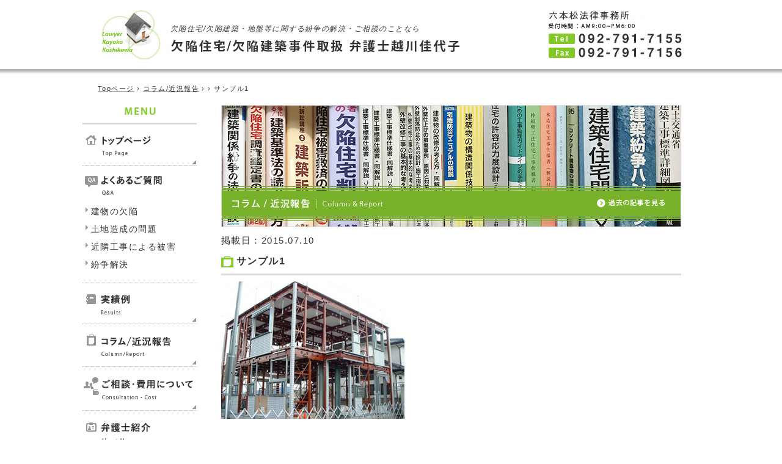

--- FILE ---
content_type: text/html; charset=UTF-8
request_url: https://kekkan-fukuoka.com/1
body_size: 8648
content:
<!DOCTYPE html>
<html lang="ja">
<head>
<meta charset="utf-8">
<meta name="viewport" content="width=device-width">
<meta name="robots" content="all">

<link rel="shortcut icon" href="https://kekkan-fukuoka.com/cms/wp-content/themes/personal_site/image/common/favicon.ico" type="image/x-icon">
<link rel="alternate" type="application/rss+xml" title="福岡市の弁護士越川佳代子 | 欠陥住宅・欠陥建築事件取扱 &raquo; フィード" href="https://kekkan-fukuoka.com/feed/">
	<style>img:is([sizes="auto" i], [sizes^="auto," i]) { contain-intrinsic-size: 3000px 1500px }</style>
	
		<!-- All in One SEO 4.8.4.1 - aioseo.com -->
		<title>サンプル1 | 福岡市の弁護士越川佳代子 | 欠陥住宅・欠陥建築事件取扱</title>
	<meta name="robots" content="max-image-preview:large" />
	<meta name="author" content="webmaster-kf"/>
	<link rel="canonical" href="https://kekkan-fukuoka.com/1" />
	<meta name="generator" content="All in One SEO (AIOSEO) 4.8.4.1" />
		<script type="application/ld+json" class="aioseo-schema">
			{"@context":"https:\/\/schema.org","@graph":[{"@type":"BreadcrumbList","@id":"https:\/\/kekkan-fukuoka.com\/1#breadcrumblist","itemListElement":[{"@type":"ListItem","@id":"https:\/\/kekkan-fukuoka.com#listItem","position":1,"name":"Home","item":"https:\/\/kekkan-fukuoka.com","nextItem":{"@type":"ListItem","@id":"https:\/\/kekkan-fukuoka.com\/1#listItem","name":"\u30b5\u30f3\u30d7\u30eb1"}},{"@type":"ListItem","@id":"https:\/\/kekkan-fukuoka.com\/1#listItem","position":2,"name":"\u30b5\u30f3\u30d7\u30eb1","previousItem":{"@type":"ListItem","@id":"https:\/\/kekkan-fukuoka.com#listItem","name":"Home"}}]},{"@type":"ItemPage","@id":"https:\/\/kekkan-fukuoka.com\/1#itempage","url":"https:\/\/kekkan-fukuoka.com\/1","name":"\u30b5\u30f3\u30d7\u30eb1 | \u798f\u5ca1\u5e02\u306e\u5f01\u8b77\u58eb\u8d8a\u5ddd\u4f73\u4ee3\u5b50 | \u6b20\u9665\u4f4f\u5b85\u30fb\u6b20\u9665\u5efa\u7bc9\u4e8b\u4ef6\u53d6\u6271","inLanguage":"ja","isPartOf":{"@id":"https:\/\/kekkan-fukuoka.com\/#website"},"breadcrumb":{"@id":"https:\/\/kekkan-fukuoka.com\/1#breadcrumblist"},"author":{"@id":"https:\/\/kekkan-fukuoka.com\/author\/webmaster-kf#author"},"creator":{"@id":"https:\/\/kekkan-fukuoka.com\/author\/webmaster-kf#author"},"datePublished":"2015-07-10T15:18:37+09:00","dateModified":"2015-07-10T15:18:54+09:00"},{"@type":"Organization","@id":"https:\/\/kekkan-fukuoka.com\/#organization","name":"\u798f\u5ca1\u5e02\u306e\u5f01\u8b77\u58eb\u8d8a\u5ddd\u4f73\u4ee3\u5b50 | \u6b20\u9665\u4f4f\u5b85\u30fb\u6b20\u9665\u5efa\u7bc9\u4e8b\u4ef6\u53d6\u6271","description":"\u6b20\u9665\u4f4f\u5b85\uff0f\u6b20\u9665\u5efa\u7bc9\u4e8b\u4ef6\u3092\u53d6\u308a\u6271\u3046\u798f\u5ca1\u306e\u5f01\u8b77\u58eb\u3067\u3059\u3002","url":"https:\/\/kekkan-fukuoka.com\/"},{"@type":"Person","@id":"https:\/\/kekkan-fukuoka.com\/author\/webmaster-kf#author","url":"https:\/\/kekkan-fukuoka.com\/author\/webmaster-kf","name":"webmaster-kf","image":{"@type":"ImageObject","@id":"https:\/\/kekkan-fukuoka.com\/1#authorImage","url":"https:\/\/secure.gravatar.com\/avatar\/449c92f0971abc7d8d506d93235035a4b9e689378793c004771cf5632c7575c6?s=96&d=mm&r=g","width":96,"height":96,"caption":"webmaster-kf"}},{"@type":"WebSite","@id":"https:\/\/kekkan-fukuoka.com\/#website","url":"https:\/\/kekkan-fukuoka.com\/","name":"\u798f\u5ca1\u5e02\u306e\u5f01\u8b77\u58eb\u8d8a\u5ddd\u4f73\u4ee3\u5b50 | \u6b20\u9665\u4f4f\u5b85\u30fb\u6b20\u9665\u5efa\u7bc9\u4e8b\u4ef6\u53d6\u6271","description":"\u6b20\u9665\u4f4f\u5b85\uff0f\u6b20\u9665\u5efa\u7bc9\u4e8b\u4ef6\u3092\u53d6\u308a\u6271\u3046\u798f\u5ca1\u306e\u5f01\u8b77\u58eb\u3067\u3059\u3002","inLanguage":"ja","publisher":{"@id":"https:\/\/kekkan-fukuoka.com\/#organization"}}]}
		</script>
		<!-- All in One SEO -->

<link rel="alternate" type="application/rss+xml" title="福岡市の弁護士越川佳代子 | 欠陥住宅・欠陥建築事件取扱 &raquo; サンプル1 のコメントのフィード" href="https://kekkan-fukuoka.com/feed/?attachment_id=154" />
<script type="text/javascript">
/* <![CDATA[ */
window._wpemojiSettings = {"baseUrl":"https:\/\/s.w.org\/images\/core\/emoji\/16.0.1\/72x72\/","ext":".png","svgUrl":"https:\/\/s.w.org\/images\/core\/emoji\/16.0.1\/svg\/","svgExt":".svg","source":{"concatemoji":"https:\/\/kekkan-fukuoka.com\/cms\/wp-includes\/js\/wp-emoji-release.min.js?ver=6.8.3"}};
/*! This file is auto-generated */
!function(s,n){var o,i,e;function c(e){try{var t={supportTests:e,timestamp:(new Date).valueOf()};sessionStorage.setItem(o,JSON.stringify(t))}catch(e){}}function p(e,t,n){e.clearRect(0,0,e.canvas.width,e.canvas.height),e.fillText(t,0,0);var t=new Uint32Array(e.getImageData(0,0,e.canvas.width,e.canvas.height).data),a=(e.clearRect(0,0,e.canvas.width,e.canvas.height),e.fillText(n,0,0),new Uint32Array(e.getImageData(0,0,e.canvas.width,e.canvas.height).data));return t.every(function(e,t){return e===a[t]})}function u(e,t){e.clearRect(0,0,e.canvas.width,e.canvas.height),e.fillText(t,0,0);for(var n=e.getImageData(16,16,1,1),a=0;a<n.data.length;a++)if(0!==n.data[a])return!1;return!0}function f(e,t,n,a){switch(t){case"flag":return n(e,"\ud83c\udff3\ufe0f\u200d\u26a7\ufe0f","\ud83c\udff3\ufe0f\u200b\u26a7\ufe0f")?!1:!n(e,"\ud83c\udde8\ud83c\uddf6","\ud83c\udde8\u200b\ud83c\uddf6")&&!n(e,"\ud83c\udff4\udb40\udc67\udb40\udc62\udb40\udc65\udb40\udc6e\udb40\udc67\udb40\udc7f","\ud83c\udff4\u200b\udb40\udc67\u200b\udb40\udc62\u200b\udb40\udc65\u200b\udb40\udc6e\u200b\udb40\udc67\u200b\udb40\udc7f");case"emoji":return!a(e,"\ud83e\udedf")}return!1}function g(e,t,n,a){var r="undefined"!=typeof WorkerGlobalScope&&self instanceof WorkerGlobalScope?new OffscreenCanvas(300,150):s.createElement("canvas"),o=r.getContext("2d",{willReadFrequently:!0}),i=(o.textBaseline="top",o.font="600 32px Arial",{});return e.forEach(function(e){i[e]=t(o,e,n,a)}),i}function t(e){var t=s.createElement("script");t.src=e,t.defer=!0,s.head.appendChild(t)}"undefined"!=typeof Promise&&(o="wpEmojiSettingsSupports",i=["flag","emoji"],n.supports={everything:!0,everythingExceptFlag:!0},e=new Promise(function(e){s.addEventListener("DOMContentLoaded",e,{once:!0})}),new Promise(function(t){var n=function(){try{var e=JSON.parse(sessionStorage.getItem(o));if("object"==typeof e&&"number"==typeof e.timestamp&&(new Date).valueOf()<e.timestamp+604800&&"object"==typeof e.supportTests)return e.supportTests}catch(e){}return null}();if(!n){if("undefined"!=typeof Worker&&"undefined"!=typeof OffscreenCanvas&&"undefined"!=typeof URL&&URL.createObjectURL&&"undefined"!=typeof Blob)try{var e="postMessage("+g.toString()+"("+[JSON.stringify(i),f.toString(),p.toString(),u.toString()].join(",")+"));",a=new Blob([e],{type:"text/javascript"}),r=new Worker(URL.createObjectURL(a),{name:"wpTestEmojiSupports"});return void(r.onmessage=function(e){c(n=e.data),r.terminate(),t(n)})}catch(e){}c(n=g(i,f,p,u))}t(n)}).then(function(e){for(var t in e)n.supports[t]=e[t],n.supports.everything=n.supports.everything&&n.supports[t],"flag"!==t&&(n.supports.everythingExceptFlag=n.supports.everythingExceptFlag&&n.supports[t]);n.supports.everythingExceptFlag=n.supports.everythingExceptFlag&&!n.supports.flag,n.DOMReady=!1,n.readyCallback=function(){n.DOMReady=!0}}).then(function(){return e}).then(function(){var e;n.supports.everything||(n.readyCallback(),(e=n.source||{}).concatemoji?t(e.concatemoji):e.wpemoji&&e.twemoji&&(t(e.twemoji),t(e.wpemoji)))}))}((window,document),window._wpemojiSettings);
/* ]]> */
</script>
<style id='wp-emoji-styles-inline-css' type='text/css'>

	img.wp-smiley, img.emoji {
		display: inline !important;
		border: none !important;
		box-shadow: none !important;
		height: 1em !important;
		width: 1em !important;
		margin: 0 0.07em !important;
		vertical-align: -0.1em !important;
		background: none !important;
		padding: 0 !important;
	}
</style>
<link rel='stylesheet' id='wp-block-library-css' href='https://kekkan-fukuoka.com/cms/wp-includes/css/dist/block-library/style.min.css' type='text/css' media='all' />
<style id='classic-theme-styles-inline-css' type='text/css'>
/*! This file is auto-generated */
.wp-block-button__link{color:#fff;background-color:#32373c;border-radius:9999px;box-shadow:none;text-decoration:none;padding:calc(.667em + 2px) calc(1.333em + 2px);font-size:1.125em}.wp-block-file__button{background:#32373c;color:#fff;text-decoration:none}
</style>
<style id='global-styles-inline-css' type='text/css'>
:root{--wp--preset--aspect-ratio--square: 1;--wp--preset--aspect-ratio--4-3: 4/3;--wp--preset--aspect-ratio--3-4: 3/4;--wp--preset--aspect-ratio--3-2: 3/2;--wp--preset--aspect-ratio--2-3: 2/3;--wp--preset--aspect-ratio--16-9: 16/9;--wp--preset--aspect-ratio--9-16: 9/16;--wp--preset--color--black: #000000;--wp--preset--color--cyan-bluish-gray: #abb8c3;--wp--preset--color--white: #ffffff;--wp--preset--color--pale-pink: #f78da7;--wp--preset--color--vivid-red: #cf2e2e;--wp--preset--color--luminous-vivid-orange: #ff6900;--wp--preset--color--luminous-vivid-amber: #fcb900;--wp--preset--color--light-green-cyan: #7bdcb5;--wp--preset--color--vivid-green-cyan: #00d084;--wp--preset--color--pale-cyan-blue: #8ed1fc;--wp--preset--color--vivid-cyan-blue: #0693e3;--wp--preset--color--vivid-purple: #9b51e0;--wp--preset--gradient--vivid-cyan-blue-to-vivid-purple: linear-gradient(135deg,rgba(6,147,227,1) 0%,rgb(155,81,224) 100%);--wp--preset--gradient--light-green-cyan-to-vivid-green-cyan: linear-gradient(135deg,rgb(122,220,180) 0%,rgb(0,208,130) 100%);--wp--preset--gradient--luminous-vivid-amber-to-luminous-vivid-orange: linear-gradient(135deg,rgba(252,185,0,1) 0%,rgba(255,105,0,1) 100%);--wp--preset--gradient--luminous-vivid-orange-to-vivid-red: linear-gradient(135deg,rgba(255,105,0,1) 0%,rgb(207,46,46) 100%);--wp--preset--gradient--very-light-gray-to-cyan-bluish-gray: linear-gradient(135deg,rgb(238,238,238) 0%,rgb(169,184,195) 100%);--wp--preset--gradient--cool-to-warm-spectrum: linear-gradient(135deg,rgb(74,234,220) 0%,rgb(151,120,209) 20%,rgb(207,42,186) 40%,rgb(238,44,130) 60%,rgb(251,105,98) 80%,rgb(254,248,76) 100%);--wp--preset--gradient--blush-light-purple: linear-gradient(135deg,rgb(255,206,236) 0%,rgb(152,150,240) 100%);--wp--preset--gradient--blush-bordeaux: linear-gradient(135deg,rgb(254,205,165) 0%,rgb(254,45,45) 50%,rgb(107,0,62) 100%);--wp--preset--gradient--luminous-dusk: linear-gradient(135deg,rgb(255,203,112) 0%,rgb(199,81,192) 50%,rgb(65,88,208) 100%);--wp--preset--gradient--pale-ocean: linear-gradient(135deg,rgb(255,245,203) 0%,rgb(182,227,212) 50%,rgb(51,167,181) 100%);--wp--preset--gradient--electric-grass: linear-gradient(135deg,rgb(202,248,128) 0%,rgb(113,206,126) 100%);--wp--preset--gradient--midnight: linear-gradient(135deg,rgb(2,3,129) 0%,rgb(40,116,252) 100%);--wp--preset--font-size--small: 13px;--wp--preset--font-size--medium: 20px;--wp--preset--font-size--large: 36px;--wp--preset--font-size--x-large: 42px;--wp--preset--spacing--20: 0.44rem;--wp--preset--spacing--30: 0.67rem;--wp--preset--spacing--40: 1rem;--wp--preset--spacing--50: 1.5rem;--wp--preset--spacing--60: 2.25rem;--wp--preset--spacing--70: 3.38rem;--wp--preset--spacing--80: 5.06rem;--wp--preset--shadow--natural: 6px 6px 9px rgba(0, 0, 0, 0.2);--wp--preset--shadow--deep: 12px 12px 50px rgba(0, 0, 0, 0.4);--wp--preset--shadow--sharp: 6px 6px 0px rgba(0, 0, 0, 0.2);--wp--preset--shadow--outlined: 6px 6px 0px -3px rgba(255, 255, 255, 1), 6px 6px rgba(0, 0, 0, 1);--wp--preset--shadow--crisp: 6px 6px 0px rgba(0, 0, 0, 1);}:where(.is-layout-flex){gap: 0.5em;}:where(.is-layout-grid){gap: 0.5em;}body .is-layout-flex{display: flex;}.is-layout-flex{flex-wrap: wrap;align-items: center;}.is-layout-flex > :is(*, div){margin: 0;}body .is-layout-grid{display: grid;}.is-layout-grid > :is(*, div){margin: 0;}:where(.wp-block-columns.is-layout-flex){gap: 2em;}:where(.wp-block-columns.is-layout-grid){gap: 2em;}:where(.wp-block-post-template.is-layout-flex){gap: 1.25em;}:where(.wp-block-post-template.is-layout-grid){gap: 1.25em;}.has-black-color{color: var(--wp--preset--color--black) !important;}.has-cyan-bluish-gray-color{color: var(--wp--preset--color--cyan-bluish-gray) !important;}.has-white-color{color: var(--wp--preset--color--white) !important;}.has-pale-pink-color{color: var(--wp--preset--color--pale-pink) !important;}.has-vivid-red-color{color: var(--wp--preset--color--vivid-red) !important;}.has-luminous-vivid-orange-color{color: var(--wp--preset--color--luminous-vivid-orange) !important;}.has-luminous-vivid-amber-color{color: var(--wp--preset--color--luminous-vivid-amber) !important;}.has-light-green-cyan-color{color: var(--wp--preset--color--light-green-cyan) !important;}.has-vivid-green-cyan-color{color: var(--wp--preset--color--vivid-green-cyan) !important;}.has-pale-cyan-blue-color{color: var(--wp--preset--color--pale-cyan-blue) !important;}.has-vivid-cyan-blue-color{color: var(--wp--preset--color--vivid-cyan-blue) !important;}.has-vivid-purple-color{color: var(--wp--preset--color--vivid-purple) !important;}.has-black-background-color{background-color: var(--wp--preset--color--black) !important;}.has-cyan-bluish-gray-background-color{background-color: var(--wp--preset--color--cyan-bluish-gray) !important;}.has-white-background-color{background-color: var(--wp--preset--color--white) !important;}.has-pale-pink-background-color{background-color: var(--wp--preset--color--pale-pink) !important;}.has-vivid-red-background-color{background-color: var(--wp--preset--color--vivid-red) !important;}.has-luminous-vivid-orange-background-color{background-color: var(--wp--preset--color--luminous-vivid-orange) !important;}.has-luminous-vivid-amber-background-color{background-color: var(--wp--preset--color--luminous-vivid-amber) !important;}.has-light-green-cyan-background-color{background-color: var(--wp--preset--color--light-green-cyan) !important;}.has-vivid-green-cyan-background-color{background-color: var(--wp--preset--color--vivid-green-cyan) !important;}.has-pale-cyan-blue-background-color{background-color: var(--wp--preset--color--pale-cyan-blue) !important;}.has-vivid-cyan-blue-background-color{background-color: var(--wp--preset--color--vivid-cyan-blue) !important;}.has-vivid-purple-background-color{background-color: var(--wp--preset--color--vivid-purple) !important;}.has-black-border-color{border-color: var(--wp--preset--color--black) !important;}.has-cyan-bluish-gray-border-color{border-color: var(--wp--preset--color--cyan-bluish-gray) !important;}.has-white-border-color{border-color: var(--wp--preset--color--white) !important;}.has-pale-pink-border-color{border-color: var(--wp--preset--color--pale-pink) !important;}.has-vivid-red-border-color{border-color: var(--wp--preset--color--vivid-red) !important;}.has-luminous-vivid-orange-border-color{border-color: var(--wp--preset--color--luminous-vivid-orange) !important;}.has-luminous-vivid-amber-border-color{border-color: var(--wp--preset--color--luminous-vivid-amber) !important;}.has-light-green-cyan-border-color{border-color: var(--wp--preset--color--light-green-cyan) !important;}.has-vivid-green-cyan-border-color{border-color: var(--wp--preset--color--vivid-green-cyan) !important;}.has-pale-cyan-blue-border-color{border-color: var(--wp--preset--color--pale-cyan-blue) !important;}.has-vivid-cyan-blue-border-color{border-color: var(--wp--preset--color--vivid-cyan-blue) !important;}.has-vivid-purple-border-color{border-color: var(--wp--preset--color--vivid-purple) !important;}.has-vivid-cyan-blue-to-vivid-purple-gradient-background{background: var(--wp--preset--gradient--vivid-cyan-blue-to-vivid-purple) !important;}.has-light-green-cyan-to-vivid-green-cyan-gradient-background{background: var(--wp--preset--gradient--light-green-cyan-to-vivid-green-cyan) !important;}.has-luminous-vivid-amber-to-luminous-vivid-orange-gradient-background{background: var(--wp--preset--gradient--luminous-vivid-amber-to-luminous-vivid-orange) !important;}.has-luminous-vivid-orange-to-vivid-red-gradient-background{background: var(--wp--preset--gradient--luminous-vivid-orange-to-vivid-red) !important;}.has-very-light-gray-to-cyan-bluish-gray-gradient-background{background: var(--wp--preset--gradient--very-light-gray-to-cyan-bluish-gray) !important;}.has-cool-to-warm-spectrum-gradient-background{background: var(--wp--preset--gradient--cool-to-warm-spectrum) !important;}.has-blush-light-purple-gradient-background{background: var(--wp--preset--gradient--blush-light-purple) !important;}.has-blush-bordeaux-gradient-background{background: var(--wp--preset--gradient--blush-bordeaux) !important;}.has-luminous-dusk-gradient-background{background: var(--wp--preset--gradient--luminous-dusk) !important;}.has-pale-ocean-gradient-background{background: var(--wp--preset--gradient--pale-ocean) !important;}.has-electric-grass-gradient-background{background: var(--wp--preset--gradient--electric-grass) !important;}.has-midnight-gradient-background{background: var(--wp--preset--gradient--midnight) !important;}.has-small-font-size{font-size: var(--wp--preset--font-size--small) !important;}.has-medium-font-size{font-size: var(--wp--preset--font-size--medium) !important;}.has-large-font-size{font-size: var(--wp--preset--font-size--large) !important;}.has-x-large-font-size{font-size: var(--wp--preset--font-size--x-large) !important;}
:where(.wp-block-post-template.is-layout-flex){gap: 1.25em;}:where(.wp-block-post-template.is-layout-grid){gap: 1.25em;}
:where(.wp-block-columns.is-layout-flex){gap: 2em;}:where(.wp-block-columns.is-layout-grid){gap: 2em;}
:root :where(.wp-block-pullquote){font-size: 1.5em;line-height: 1.6;}
</style>
<style id='akismet-widget-style-inline-css' type='text/css'>

			.a-stats {
				--akismet-color-mid-green: #357b49;
				--akismet-color-white: #fff;
				--akismet-color-light-grey: #f6f7f7;

				max-width: 350px;
				width: auto;
			}

			.a-stats * {
				all: unset;
				box-sizing: border-box;
			}

			.a-stats strong {
				font-weight: 600;
			}

			.a-stats a.a-stats__link,
			.a-stats a.a-stats__link:visited,
			.a-stats a.a-stats__link:active {
				background: var(--akismet-color-mid-green);
				border: none;
				box-shadow: none;
				border-radius: 8px;
				color: var(--akismet-color-white);
				cursor: pointer;
				display: block;
				font-family: -apple-system, BlinkMacSystemFont, 'Segoe UI', 'Roboto', 'Oxygen-Sans', 'Ubuntu', 'Cantarell', 'Helvetica Neue', sans-serif;
				font-weight: 500;
				padding: 12px;
				text-align: center;
				text-decoration: none;
				transition: all 0.2s ease;
			}

			/* Extra specificity to deal with TwentyTwentyOne focus style */
			.widget .a-stats a.a-stats__link:focus {
				background: var(--akismet-color-mid-green);
				color: var(--akismet-color-white);
				text-decoration: none;
			}

			.a-stats a.a-stats__link:hover {
				filter: brightness(110%);
				box-shadow: 0 4px 12px rgba(0, 0, 0, 0.06), 0 0 2px rgba(0, 0, 0, 0.16);
			}

			.a-stats .count {
				color: var(--akismet-color-white);
				display: block;
				font-size: 1.5em;
				line-height: 1.4;
				padding: 0 13px;
				white-space: nowrap;
			}
		
</style>
<link rel='stylesheet' id='wp-pagenavi-css' href='https://kekkan-fukuoka.com/cms/wp-content/plugins/wp-pagenavi/pagenavi-css.css' type='text/css' media='all' />
<link rel='stylesheet' id='style-css' href='https://kekkan-fukuoka.com/cms/wp-content/themes/personal_site/style.css' type='text/css' media='all' />
<link rel='stylesheet' id='single-css' href='https://kekkan-fukuoka.com/cms/wp-content/themes/personal_site/css/single.css' type='text/css' media='all' />
<script type="text/javascript" src="https://kekkan-fukuoka.com/cms/wp-content/themes/personal_site/js/jquery-1.10.2.min.js" id="jquery-js"></script>
<script type="text/javascript" src="https://kekkan-fukuoka.com/cms/wp-includes/js/jquery/jquery-migrate.min.js" id="jquery-migrate-js"></script>
<script type="text/javascript" src="https://kekkan-fukuoka.com/cms/wp-content/themes/personal_site/js/rollover.js" id="rollover-js"></script>
<script type="text/javascript" src="https://kekkan-fukuoka.com/cms/wp-content/themes/personal_site/js/page_top.js" id="page_top-js"></script>
<script type="text/javascript" src="https://kekkan-fukuoka.com/cms/wp-content/themes/personal_site/js/pagescrolle.js" id="pagescrolle-js"></script>
<link rel="https://api.w.org/" href="https://kekkan-fukuoka.com/wp-json/" /><link rel="alternate" title="JSON" type="application/json" href="https://kekkan-fukuoka.com/wp-json/wp/v2/media/154" /><link rel="alternate" title="oEmbed (JSON)" type="application/json+oembed" href="https://kekkan-fukuoka.com/wp-json/oembed/1.0/embed?url=https%3A%2F%2Fkekkan-fukuoka.com%2F1" />
<link rel="alternate" title="oEmbed (XML)" type="text/xml+oembed" href="https://kekkan-fukuoka.com/wp-json/oembed/1.0/embed?url=https%3A%2F%2Fkekkan-fukuoka.com%2F1&#038;format=xml" />

<!-- BEGIN Analytics Insights v6.3.11 - https://wordpress.org/plugins/analytics-insights/ -->
<script async src="https://www.googletagmanager.com/gtag/js?id=G-T2ZSGHDDBN"></script>
<script>
  window.dataLayer = window.dataLayer || [];
  function gtag(){dataLayer.push(arguments);}
  gtag('js', new Date());
  gtag('config', 'G-T2ZSGHDDBN');
  if (window.performance) {
    var timeSincePageLoad = Math.round(performance.now());
    gtag('event', 'timing_complete', {
      'name': 'load',
      'value': timeSincePageLoad,
      'event_category': 'JS Dependencies'
    });
  }
</script>
<!-- END Analytics Insights -->
<!--IE9未満-->
<!--[if lt IE 9]><script src="https://kekkan-fukuoka.com/cms/wp-content/themes/personal_site/js/html5.js" type="text/javascript"></script><![endif]-->
<!--IE9未満-->
<!--[if lt IE 9]><script src="https://kekkan-fukuoka.com/cms/wp-content/themes/personal_site/js/ie9.js" type="text/javascript"></script><![endif]-->
<!--Before html5.js-->
<script type="text/javascript">
$(function() {
	$("#toggle-btn").click(function() {
	    var $content = $(".sp-nav");
	    $content.slideToggle("fast");
	});
});
</script>

<link rel="stylesheet" href="https://kekkan-fukuoka.com/cms/wp-content/themes/personal_site/css/html5.css" type="text/css">

</head>
<body id="top">
<header id="header_back">
<div id="header">
<!--ロゴ-->
<div class="pc">
	<p id="header_logo"><a href="https://kekkan-fukuoka.com/"><img src="https://kekkan-fukuoka.com/cms/wp-content/themes/personal_site/image/common/logo_top.jpg" width="108" height="85" alt=""></a></p>
	<div id="header_ttl">
	<em>欠陥住宅/欠陥建築・地盤等に関する紛争の解決・ご相談のことなら</em>
	<img src="https://kekkan-fukuoka.com/cms/wp-content/themes/personal_site/image/common/ttl_header.jpg" width="485" height="23" alt="欠陥住宅/欠陥建築事件取扱 弁護士越川佳代子（九州・福岡）">
</div>
</div>
<div class="sp">
	<h1 id="header_logo"><a href="https://kekkan-fukuoka.com/"><img src="https://kekkan-fukuoka.com/cms/wp-content/themes/personal_site/image/left_logo.png" alt="福岡で欠陥住宅や建築・地盤に関する紛争を取り扱う、弁護士越川佳代子"></a></h1>
</div>

<p class="sp" id="toggle-btn"><img src="https://kekkan-fukuoka.com/cms/wp-content/themes/personal_site/image/toggle_btn.png" alt=""></p>
<!--連絡先-->
<div id="header_tel_fax">
<img src="https://kekkan-fukuoka.com/cms/wp-content/themes/personal_site/image/common/contact.jpg" width="224" height="83" alt="受付時間：AM9:00～PM6:00 TEL.092-713-0307 FAX.092-713-0308">
</div>
</div>
</header>

<nav class="sp-nav sp">
	<ul>
		<li><a href="/">トップページ<span>Top Page</span></a></li>
		<li>よくあるご質問<span>Q＆A</span>
			<ul>
				<li><a href="/qa_kekkan/">建物の欠陥</a></li>
				<li><a href="/qa_zousei/">土地造成の問題</a></li>
				<li><a href="/qa_kinrin/">近隣工事による被害</a></li>
				<li><a href="/qa_hunsou/">紛争解決</a></li>
			</ul>
		</li>
		<li><a href="/results/">実績例<span>Results</span></a></li>
		<li><a href="/column_report/">コラム／近況報告<span>Column/Report</span></a></li>
		<li><a href="/consul_cost/">ご相談・費用について<span>Consultation・Cost</span></a></li>
		<li><a href="/about_me/">弁護士紹介<span>About Me</span></a></li>
		<li><a href="/book/">書籍紹介<span>Books</span></a></li>
		<li><a href="/contact/">お問い合わせ<span>Contact</span></a></li>
		<li><a href="/access/">アクセス<span>Access</span></a></li>
	</ul>
</nav>

<div id="header_bottom"></div>
<!--パンくず-->
<div class="pankuzu"><a href="https://kekkan-fukuoka.com/" class="type1">Topページ</a> &rsaquo; <a href="https://kekkan-fukuoka.com/column_report/" class="type1">コラム/近況報告</a> &rsaquo; 
 &rsaquo; サンプル1</div>
<!--コンテンツ全体-->
<div id="contents_wrap">

<!--サイドナビゲーション-->
<nav id="sidenavi">
<p><img src="https://kekkan-fukuoka.com/cms/wp-content/themes/personal_site/image/common/ttl_menu.jpg" width="187" height="32" alt="MENU"></p>
<ul>
<!--Topページのみ-->
<li><a href="https://kekkan-fukuoka.com/"><img src="https://kekkan-fukuoka.com/cms/wp-content/themes/personal_site/image/common/sn1.jpg" width="187" height="68" alt="Topページ" class="img-hover"></a></li>
<!--よくあるご質問のみ-->
<li><img src="https://kekkan-fukuoka.com/cms/wp-content/themes/personal_site/image/common/sn2.jpg" width="187" height="62" alt="よくあるご質問"></li>
<ul class="sub">
<li><a href="https://kekkan-fukuoka.com/qa_kekkan/">建物の欠陥</a></li>
<li><a href="https://kekkan-fukuoka.com/qa_zousei/">土地造成の問題</a></li>
<li><a href="https://kekkan-fukuoka.com/qa_kinrin/">近隣工事による被害</a></li>
<li><a href="https://kekkan-fukuoka.com/qa_hunsou/">紛争解決</a></li>
</ul>
<!--実績例のみ-->
<li><a href="https://kekkan-fukuoka.com/results/"><img src="https://kekkan-fukuoka.com/cms/wp-content/themes/personal_site/image/common/sn3.jpg" width="187" height="68" alt="実績例" class="img-hover"></a></li>
<!--コラム/近況報告：カテゴリー-->
<li><a href="https://kekkan-fukuoka.com/column_report/"><img src="https://kekkan-fukuoka.com/cms/wp-content/themes/personal_site/image/common/sn8.jpg" width="187" height="70" alt="コラム/近況報告" class="img-hover"></a></li>
<!--ご相談・費用についてのみ-->
<li><a href="https://kekkan-fukuoka.com/consul_cost/"><img src="https://kekkan-fukuoka.com/cms/wp-content/themes/personal_site/image/common/sn4.jpg" width="187" height="72" alt="ご相談・費用について" class="img-hover"></a></li>
<!--弁護士紹介のみ-->
<li><a href="https://kekkan-fukuoka.com/about_me/"><img src="https://kekkan-fukuoka.com/cms/wp-content/themes/personal_site/image/common/sn5.jpg" width="187" height="70" alt="弁護士紹介" class="img-hover"></a></li>
<!--書籍紹介のみ-->
<li><a href="https://kekkan-fukuoka.com/book/"><img src="https://kekkan-fukuoka.com/cms/wp-content/themes/personal_site/image/common/sn6.jpg" width="187" height="71" alt="書籍紹介" class="img-hover"></a></li>
<!--お問い合わせのみ-->
<li><a href="/contact/"><img src="https://kekkan-fukuoka.com/cms/wp-content/themes/personal_site/image/common/sn7.jpg" width="187" height="66" alt="お問い合わせ" class="img-hover"></a></li>
<li><a href="/access/"><img src="https://kekkan-fukuoka.com/cms/wp-content/themes/personal_site/image/common/sn9.jpg" width="187" height="66" alt="アクセス" class="img-hover"></a></li>

</ul>
</nav>
<!--メインコンテンツ-->
<div class="contents">
<!--メインイメージ-->
<div class="main_img">
<img src="https://kekkan-fukuoka.com/cms/wp-content/themes/personal_site/image/column_report/main_img.jpg" alt="コラム/近況報告" width="753" height="200" usemap="#Map">
<map name="Map"><area shape="rect" coords="630,152,730,169" href="https://kekkan-fukuoka.com/column_report/"></map>
</div>
<!--掲載日・カテゴリーアイコン-->
<div class="day_icon">
掲載日：<time datetime="2015-07-10">2015.07.10</time>
</div>
<!--タイトル-->
<h1><img src="https://kekkan-fukuoka.com/cms/wp-content/themes/personal_site/image/column_report/point_cr.jpg" width="20" height="18" alt="タイトル">サンプル1</h1>
<!--コンテンツ中身-->
<section class="entry">
<article id="column_report">
<p class="attachment"><a href='https://kekkan-fukuoka.com/cms/wp-content/uploads/2015/07/1.jpg'><img fetchpriority="high" decoding="async" width="300" height="225" src="https://kekkan-fukuoka.com/cms/wp-content/uploads/2015/07/1-300x225.jpg" class="attachment-medium size-medium" alt="サンプル1" srcset="https://kekkan-fukuoka.com/cms/wp-content/uploads/2015/07/1-300x225.jpg 300w, https://kekkan-fukuoka.com/cms/wp-content/uploads/2015/07/1.jpg 350w" sizes="(max-width: 300px) 100vw, 300px" /></a></p>
</article>
<!--Back・List・Next-->
<div class="prev_next">
<span class="prev"><a href="https://kekkan-fukuoka.com/1" rel="prev">Back</a></span>
<span class="list"><a href="https://kekkan-fukuoka.com/column_report/">List</a></span>
<span class="next"></span>
</div>
</section>
</div>
</div>

<!--ページの先頭へ-->
<div id="page_top">
<a href="#top"><img src="https://kekkan-fukuoka.com/cms/wp-content/themes/personal_site/image/common/page_top.png" width="50" height="50" alt="ページも先頭へ" class="img-hover"></a>
</div>
<!--リンク-->
<nav id="footer_link">
<img src="https://kekkan-fukuoka.com/cms/wp-content/themes/personal_site/image/common/point_footer.jpg" width="5" height="8" alt="リンク"><a href="https://kekkan-fukuoka.com/">TOPページ</a>　<img src="https://kekkan-fukuoka.com/cms/wp-content/themes/personal_site/image/common/point_footer.jpg" width="5" height="8" alt="リンク"><a href="https://kekkan-fukuoka.com/results/">実績例</a>　<img src="https://kekkan-fukuoka.com/cms/wp-content/themes/personal_site/image/common/point_footer.jpg" width="5" height="8" alt="リンク"><a href="https://kekkan-fukuoka.com/consul_cost/">ご相談・費用について</a>　<img src="https://kekkan-fukuoka.com/cms/wp-content/themes/personal_site/image/common/point_footer.jpg" width="5" height="8" alt="リンク"><a href="https://kekkan-fukuoka.com/about_me/">弁護士紹介</a>　<img src="https://kekkan-fukuoka.com/cms/wp-content/themes/personal_site/image/common/point_footer.jpg" width="5" height="8" alt="リンク"><a href="https://kekkan-fukuoka.com/book/">書籍紹介</a>　<img src="https://kekkan-fukuoka.com/cms/wp-content/themes/personal_site/image/common/point_footer.jpg" width="5" height="8" alt="リンク"><a href="https://koshiko52.sakura.ne.jp/contact/">お問い合わせ</a>　<img src="https://kekkan-fukuoka.com/cms/wp-content/themes/personal_site/image/common/point_footer.jpg" width="5" height="8" alt="リンク"><a href="/access/">アクセス</a>
</nav>
<!--フッター-->
<footer>
<!--所在地-->
<div id="place_back">
<div id="place">
<img src="https://kekkan-fukuoka.com/cms/wp-content/themes/personal_site/image/common/logo_footer.jpg" width="97" height="108" alt="弁護士越川佳代子" align="left">
<p id="set">欠陥住宅/欠陥建築事件取扱 弁護士越川佳代子<br>〒810-0042　福岡市中央区赤坂1丁目2番1号 シャンボール赤坂1003号<br>六本松法律事務所<br>Tel.092-791-7155　Fax.092-791-7156</p>
</div>
</div>
<!--コピーライト-->
<div id="copylight_back">
<div id="copylight"><small>Copyright (c) 2025 欠陥住宅/欠陥建築事件取扱 弁護士越川佳代子 All Rights Reserved.</small></div>
</div>
</footer>
<script type="speculationrules">
{"prefetch":[{"source":"document","where":{"and":[{"href_matches":"\/*"},{"not":{"href_matches":["\/cms\/wp-*.php","\/cms\/wp-admin\/*","\/cms\/wp-content\/uploads\/*","\/cms\/wp-content\/*","\/cms\/wp-content\/plugins\/*","\/cms\/wp-content\/themes\/personal_site\/*","\/*\\?(.+)"]}},{"not":{"selector_matches":"a[rel~=\"nofollow\"]"}},{"not":{"selector_matches":".no-prefetch, .no-prefetch a"}}]},"eagerness":"conservative"}]}
</script>
</body>
</html>


--- FILE ---
content_type: text/css
request_url: https://kekkan-fukuoka.com/cms/wp-content/themes/personal_site/style.css
body_size: 3871
content:
@charset "utf-8";
/*
Theme Name: 欠陥住宅／建築事件取扱 弁護士越川佳代子
Description: オリジナルテーマ
Version: - Ver.1.0
Author: SUS
Author URI: http://www.kekkan-fukuoka.com
*/

/*+++++++++++++++++++++++++++++++++++++++++++++
 共通レイアウト用CSS
+++++++++++++++++++++++++++++++++++++++++++++*/

/****************************************
 基本設定 
*****************************************/

/* 各要素への統一指定 */
html,body,div,span,applet,object,iframe,strong,
h1,h2,h3,h4,h5,h6,p,blockquote,pre,a,abbr,acronym,
address,big,cite,code,del,dfn,em,font,img,ins,kbd,
q,s,samp,small,strike,sub,sup,tt,var,dl,dt,dd,ol,
ul,li,fieldset,form,legend, caption,tbody,tfoot,
thead,table,label,tr,th,td {
	margin: 0;
	padding: 0;
	border: 0;
}

  @media only screen and (max-width: 768px) {
  	article {
  		padding: 0 4%;
  	}
}
  @media only screen and (min-width: 769px), print {
}
/* add 2016.05.16 */
html { font-size: 62.5%;
}

/* 画像下の余白を削除 */
img {
	vertical-align: bottom;
}

/* 基本フォント・背景 */
body {
	font-size: 1.4px;
	font-size: 1.47rem; /* add 2016.06.03 */
	line-height: 24px;
	color: #323232;
	font-family: "メイリオ", Meiryo, "ＭＳ Ｐゴシック", "MS PGothic", "ヒラギノ角ゴ Pro W3", "Hiragino Kaku Gothic Pro", Osaka, sans-serif;
	letter-spacing: 0.1em;
	text-align: left;
}

/* 基本リンク */
/* グリーン(下線あり)⇒オレンジ(下線あり) */
a:link {
	color: #82c828;
	text-decoration: underline;
}
a:visited {
	color: #82c828;
}
a:hover {
	color: #f7931e;
	text-decoration: underline;
}

/* カスタムリンク1 */
/* グレー(下線あり)⇒グリーン(下線あり) */
a:link.type1 {
	color: #323232;
	text-decoration: underline;
}
a:visited.type1 {
	color: #323232;
}
a:hover.type1 {
	color: #82c828;
	text-decoration: underline;
}

/* 印刷時の余白設定(IEに設定を反映) */
@page {
	margin: 12.7mm 9.7mm;
}

/* フォントカラー */
.green {
	color: #a0c83c;
}
.red {
	color: #ff0000;
}
@media only screen and (max-width: 768px) {
	img {
		max-width: 100%;
		height: auto;
	}
}


/****************************************
 ヘッダー
*****************************************/

/* ヘッダー：横幅100% */
#header_back {
	padding: 0px;
	margin: 0px;
	width: 100%;
}

/* ヘッダー下(シャドー)：TOPページ以外 */
#header_bottom {
	padding: 0px;
	margin: 0px 0px 10px 0px;
	height: 10px;
	width: 100%;
	background-image: url(image/common/header_bottom.jpg);
	background-repeat: repeat-x;
	background-position: center top;
}

/* ヘッダー：横幅960px */
#header {
	padding: 0px;
	margin-top: 0px;
	margin-right: auto;
	margin-bottom: 0px;
	margin-left: auto;
	overflow: hidden;
	padding: 14px 0;
}
@media only screen and (min-width: 769px), print {
	#header {
		width: 960px;
	}
}

@media only screen and (min-width: 769px), print {

	/* ロゴ：h1要素に定義 */
	#header_logo {
		margin: 0px;
		float: left;
		width: 108px;
		padding: 0px;
	}
}
@media only screen and (max-width: 768px) {
	#header_logo {
		width: 80%;
	}
	#header_logo img {
		width: 100%;
		height: auto;
	}
}
/* サイトタイトル */
#header_ttl {
	margin: 20px 0 0 5px;
	padding-right: 0px;
	padding-bottom: 0px;
	padding-left: 0px;
}
@media only screen and (min-width: 769px), print {
	#header_ttl {
		float: left;
		width: 485px;
	}
}

/* キャッチ */
#header_ttl em {
	font-size: 12px; /* add 2016.05.16 */
	font-size: 1.2rem; /* add 2016.05.16 */
	font-weight: normal;
	padding: 0px;
	margin-top: 0px;
	margin-right: 0px;
	margin-bottom: 0px;
	margin-left: 6px;
}
@media only screen and (max-width: 768px) {
	#header_ttl em {
		font-size: 1.0rem;
		line-height: 1.5;
	}
}
#header_ttl img {
	clear: both;
	margin-top: 5px;
}

/* 連絡先 */
#header_tel_fax {
	margin: 0px;
	padding: 0px;
	float: right;
	width: 224px;
}
@media only screen and (max-width: 768px) {
  #header_tel_fax {
  	display: none;
  }
}
.clearfix::before, .clearfix::after {
  display: table;
  content: ' ';
}
.clearfix::after {
  clear: both;
}

/****************************************
 コンテンツ表示枠
*****************************************/

/* コンテンツ全体 */
#contents_wrap {
	padding: 0px;
	clear: both;
	margin-top: 0px;
	margin-right: auto;
	margin-bottom: 30px;
	margin-left: auto;
	overflow: hidden;
	width: 100%;
}
@media only screen and (min-width: 769px), print {
	#contents_wrap {
		width: 1010px;
	}
	.sp {
		display: none;
	}
}
@media only screen and (max-width: 768px) {
	.pc {
		display: none;
	}
	#contents_wrap {
		padding: 0 20px;
		box-sizing: border-box;
	}
	#toggle-btn {
		position: absolute;
		right: 15px;
		top: 20px;
		width: 9%;
		cursor: pointer;
	}
	#toggle-btn img {
		width: 100%;
		height: auto;
	}
	.sp-nav {
		display: none;
	}
	.sp-nav ul li {
		color: #666666;
		border-bottom: 1px solid #ededed;
		padding: 2% 4%;
	}
	.sp-nav ul li ul {
		list-style: none;
	}
	.sp-nav ul li a {
		display: block;
		color: #666666;
		text-decoration: none;
	}
	.sp-nav ul li span {
		font-size: 0.8rem;
		display:block;
	}

}

/*-----------------------------------
 サイドナビゲーション
------------------------------------*/

/* サイドナビゲーション：nav要素に定義 */
#contents_wrap #sidenavi {
	overflow: hidden;
	margin: 0px;
	height: auto;
	padding-top: 0px;
	padding-right: 0px;
	padding-bottom: 0px;
	padding-left: 0px;
}
@media only screen and (min-width: 769px), print {
	#contents_wrap #sidenavi {
		width: 187px;
		float: left;
	}
}
  @media only screen and (max-width: 768px) {
  	#contents_wrap #sidenavi {
  		display: none;
  	}
}
/* Firefox印刷対応 */
@media print {
#contents_wrap #sidenavi, x:-moz-any-link {
	width: 187px;
	overflow: hidden;
	margin: 0px;
	float: left;
	height: auto;
	padding-top: 0px;
	padding-right: 0px;
	padding-bottom: 0px;
	padding-left: 0px;
	display:table-cell;
	float:none;
	vertical-align:top;
}
}

/* メニュータイトル */
#contents_wrap #sidenavi h1 {
	margin: 0px;
	padding: 0px;
	width: 187px;
	height: auto;
}

/* メニュー */
#contents_wrap #sidenavi ul {
	list-style-type: none;
}

/* メニューボタン */
#contents_wrap #sidenavi ul li {
	margin: 0px;
	padding: 0px;
	width: 187px;
	height: auto;
	clear: both;
}

/* サブメニュー */
#contents_wrap #sidenavi ul ul.sub {
	list-style-type: none;
	margin-bottom: 13px;
}
#contents_wrap #sidenavi ul ul.sub li {
	height:auto;
	width:187px;
	font-size: 14px; /* add 2016.05.16 */
	font-size: 1.4rem; /* add 2016.05.16 */
	padding-top: 0px;
	padding-right: 4px;
	padding-bottom: 5px;
	padding-left: 14px;
	background-image: url(image/common/point_sub.gif);
	background-repeat: no-repeat;
	background-position: 5px 5px;
	word-wrap: break-word;  /* 半角英数字・記号でも自動に改行されるよう設定 */
}
#contents_wrap #sidenavi ul ul.sub li a {
	margin: 0px;
	height: auto;
	color: #323232;
	text-decoration: none;
}
#contents_wrap #sidenavi ul ul.sub li a:hover {
	margin: 0px;
	height: auto;
	color: #82c828;
	text-decoration: underline;
}

/*-----------------------------------
 メインコンテンツ
------------------------------------*/

/* メインコンテンツ：TOPページ */
#contents_wrap #contents {
	margin: 0px;
	padding: 0px;
	height: auto;
	overflow: hidden;	
}
@media only screen and (min-width: 769px), print {
	#contents_wrap #contents {
		width: 783px;
		float: right;
	}
}

/* メインコンテンツ：固定・投稿ページ */
#contents_wrap .contents {
	margin: 0px;
	padding: 0px;
	height: auto;
	overflow: hidden;	
}
@media only screen and (min-width: 769px), print {
	#contents_wrap .contents {
		width: 783px;
		float: right;
	}
}


/*-----------------------------------
 パンくず
------------------------------------*/

.pankuzu {
	margin: 0px auto 15px auto;
	padding: 0px;
	height: auto;
	font-size:11px; /* add 2016.05.16 */
	font-size: 1.1rem; /* add 2016.05.16 */
	clear:both;
}
@media only screen and (min-width: 769px), print {
	.pankuzu {
		width: 960px;
	}
}
@media only screen and (max-width: 768px) {
	.pankuzu {
		padding: 0 2%;
	}
}

/* グレー(下線あり)⇒グリーン(下線あり) */
#contents_wrap .contents .pankuzu a {
	color: #323232;
	text-decoration: underline;
}
#contents_wrap .contents .pankuzu a:hover {
	color: #82c828;
	text-decoration: underline;	
}


/****************************************
 共通スタイル：固定ページ・投稿ページ
*****************************************/

/* 見出し1 */
#contents_wrap .contents h1 {
	margin: 0px 0px 35px 0px;
	padding: 0px 0px 8px 0px;
	height: auto;
	font-size:16px; /* add 2016.05.16 */
	font-size: 1.6rem; /* add 2016.05.16 */
	font-weight:bold;
    border-bottom:3px #dcdcdc solid;
}

@media only screen and (min-width: 769px), print {
	#contents_wrap .contents h1 {
		width: 753px;
	}
}
#contents_wrap .contents h1 img {
	margin-right: 5px;
	vertical-align:middle;
}

/* 本文表示枠
   固定ページ(article要素に定義)・投稿ページ(section要素に定義) */
#contents_wrap .contents .entry {
	margin: 0px;
	padding: 0px;
	height: auto;
}
@media only screen and (min-width: 769px), print {
	#contents_wrap .contents .entry {
		width: 753px;
	}
}


/* 見出し2 */
#contents_wrap .contents .entry h2 {
	margin: 0px 0px 20px 0px;
	padding: 0px 0px 8px 0px;
	height: auto;
	font-size:15px; /* add 2016.05.16 */
	font-size: 1.5rem; /* add 2016.05.16 */
	font-weight:bold;
    border-bottom:1px #b4b4b4 dotted;
}
@media only screen and (min-width: 769px), print {
	#contents_wrap .contents .entry h2 {
		width: 753px;
	}
}
#contents_wrap .contents .entry h2 img {
	margin-right: 5px;
	vertical-align:middle;
}


/* 見出し3 */
#contents_wrap .contents .entry h3 {

}

/* pタグ下マージン */
#contents_wrap .contents .entry p {
	padding: 0px;
	margin-top: 0px;
	margin-right: 0px;
	margin-bottom: 20px;
	margin-left: 0px;
}

/* リストスタイル1 */
#contents_wrap .contents .entry ul {
	overflow: hidden;
	margin-top: 0px;
	margin-right: 0px;
	margin-bottom: 20px;
	margin-left: 0px;
	clear: both;
	padding-top: 0px;
	padding-right: 0px;
	padding-bottom: 0px;
	padding-left: 20px;
}

/* リストスタイル2 */
#contents_wrap .contents .entry ol {
	overflow: hidden;
	margin-top: 0px;
	margin-right: 0px;
	margin-bottom: 20px;
	margin-left: 0px;
	clear: both;
	padding-top: 0px;
	padding-right: 0px;
	padding-bottom: 0px;
	padding-left: 27px;
}

/* リストスタイル2(IE6・7用) */
#contents_wrap .contents .entry ol {
	/overflow: hidden;
	/margin-top: 0px;
	/margin-right: 0px;
	/margin-bottom: 20px;
	/margin-left: 0px;
	/clear: both;
	/padding-top: 0px;
	/padding-right: 0px;
	/padding-bottom: 0px;
	/padding-left: 30px;
}

/* ディスク */
#contents_wrap .contents .entry ul li {
	float: none;  /* IE6・7でマーカーが表示されない対策 */
	list-style-type: disc;
	margin: 0px;
	clear: both;
	padding-top: 0px;
	padding-right: 0px;
	padding-bottom: 0px;
	padding-left: 0px;
}

/* 数字1：1.2.3... */
#contents_wrap .contents .entry ol li {
	float: none;  /* IE6・7でマーカーが表示されない対策 */
	list-style-type: decimal;
	margin: 0px;
	clear: both;
	padding-top: 0px;
	padding-right: 0px;
	padding-bottom: 0px;
	padding-left: 0px;
}

/* 数字2：01.02.03... */
#contents_wrap .contents .entry ol li.dlz {
	float: none;  /* IE6・7でマーカーが表示されない対策 */
	list-style-type: decimal-leading-zero;
	margin: 0px 0px 0px 9px;
	clear: both;
	padding-top: 0px;
	padding-right: 0px;
	padding-bottom: 0px;
	padding-left: 0px;
}


/* tableの指定・隣接するセルのボーダーを重ねて表示 */
#contents_wrap .contents .entry table.style {
	width: 100%;
	border-collapse: collapse;
	margin-top: 0px;
	margin-right: 0px;
	margin-bottom: 0px;
	margin-left: 0px;
	padding: 0px;
}

/* thの指定 */
#contents_wrap .contents .entry table.style th {
	font-weight: normal;
	background-color: #f5f5f5;
	border: 1px solid #c8c8c8;
	text-align: center;
	padding: 12px;
	width:;
}
@media only screen and (max-width: 768px) {
#contents_wrap .contents .entry table.style th {
	padding: 2px 4px;
	font-size: 1.3rem;
}
}
/* tr tdの指定 */
#contents_wrap .contents .entry table.style tr td {
	width:;
	background-color: #FFFFFF;
	border:1px solid #c8c8c8;
	text-align: left;
    padding: 12px;
}


/****************************************
 ページの先頭へ
*****************************************/

#page_top {
	position: fixed;
	bottom: 70px;
	right: 20px;
}


/****************************************
 フッターリンク
*****************************************/

#footer_link {
	font-size:12px; /* add 2016.05.16 */
	font-size: 1.2rem; /* add 2016.05.16 */
	padding: 0px;
	height: auto;
	clear:both;
	text-align:center;
}

@media only screen and (min-width: 769px), print {
	#footer_link {
		width: 960px;
		margin: 0px auto 25px auto;
	}
	/* グレー(下線なし)⇒グレー(下線なし) */
	#footer_link a {
		color: #323232;
		text-decoration: none;
	}
	#footer_link a:hover {
		color: #323232;
		text-decoration: underline;
	}
}
@media only screen and (max-width: 768px) {
	#footer_link  {
		text-align: left;
		background: #666666;
		padding: 4% 0;
		line-height: 1.7;
	}
	#footer_link img {
		display: none;
	}
	#footer_link a {
		display: block;
		padding: 0 4%;
		color: #ffffff;
		text-decoration: none;
	}
}
#footer_link img {
	margin-right: 3px;
	vertical-align:middle;
}

/****************************************
 連絡先等
*****************************************/

/* 横幅100% */
#place_back {
	margin: 0px 0px 1px 0px;
	padding: 15px 0px 15px 0px;
	height: auto;
	width: 100%;
	clear: both;
	overflow:hidden;
	background-color: #F5F5F5;
}

/* 横幅440px：中央表示 */
#place {
	font-size:11px; /* add 2016.05.16 */
	font-size: 1.1rem; /* add 2016.05.16 */
	margin: 0px auto;
	padding: 0px;
	height: auto;
	overflow:hidden;
}
@media only screen and (min-width: 769px), print {
	#place {
		width: 530px;
	}
}
@media only screen and (max-width: 768px) {
	#place img {
		display: block;
	}
}
#place img {
	margin-right: 5px;
}
#place #set {
	margin-top:20px;
	line-height:18px;
}


/****************************************
 コピーライト
*****************************************/

@media only screen and (min-width: 769px), print {
	#copyright {
		width: 960px;
		padding-top: 15px;
		padding-bottom: 15px;
	}
	#copylight small {
		font-size: 11px;/* add 2016.05.16 */
		font-size: 1.1rem; /* add 2016.05.16 */
	}
}
@media only screen and (max-width: 768px) {
	#copyright {
		padding-top: 6px;
		padding-bottom: 6px;
	}
	#copylight small {
		font-size: 8px !important;
		line-height: 0.8;
	}
}
/* 横幅100% */
#copylight_back {
	background-color: #323232;
	margin: 0px;
	padding: 0px;
	height: auto;
	width: 100%;
	clear:both;
}

/* 横幅960px */
#copylight {
	height: auto;
	margin-top: 0px;
	margin-right: auto;
	margin-bottom: 0px;
	margin-left: auto;
	padding-top: 15px;
	padding-right: 0px;
	padding-bottom: 15px;
	padding-left: 0px;
    text-align:center;
}
#copylight small {
	color: #ffffff;
}


--- FILE ---
content_type: text/css
request_url: https://kekkan-fukuoka.com/cms/wp-content/themes/personal_site/css/single.css
body_size: 2012
content:
@charset "utf-8";
/*+++++++++++++++++++++++++++++++++++++++++++++
 投稿ページレイアウト用CSS
+++++++++++++++++++++++++++++++++++++++++++++*/
  @media only screen and (max-width: 768px) {
  	article {
  		padding: 0 4%;
  	}
}

#contents_wrap .contents h1 {
	margin-bottom: 10px;
}
/****************************************
  コラム/近況報告 一覧：2015.07.09
*****************************************/

/* コラム/近況報告：article要素に定義 */
#contents_wrap .contents .entry #column_report {
	padding: 0px;
	height: auto;
	margin-top: 0px;
	margin-right: 0px;
	margin-left: 0px;
}
@media only screen and (min-width: 769px), print {
	#contents_wrap .contents .entry #column_report {
		width: 753px;
		margin-bottom: 60px;
	}
}
@media only screen and (max-width: 768px) {
	#contents_wrap .contents .entry #column_report {
		margin-bottom: 30px;
	}
}
/* Loop：dl要素に定義 */
#contents_wrap .contents .entry #column_report dl.history {
	height: auto;
	overflow: hidden;
	clear: both;
	margin-top: 0px;
	margin-right: 0px;
	margin-bottom: 15px;
	margin-left: 0px;
	padding-top: 0px;
	padding-right: 0px;
	padding-bottom: 10px;
	padding-left: 0px;
	border-bottom-width: 1px;
	border-bottom-style: dashed;
	border-bottom-color: #d7d7d7;
}
@media only screen and (min-width: 769px), print {
	#contents_wrap .contents .entry #column_report dl.history {
		width: 753px;
	}
	#contents_wrap .contents .entry #column_report dl.history dt.day {
		margin: 0px;
		padding: 0px;
		height: auto;
		width: 98px;
		overflow: hidden;
		float: left;
	}
	#contents_wrap .contents .entry #column_report dl.history dd.ttl {
		margin: 0px;
		padding: 0px;
		height: auto;
		width: 640px;
	    float: right;
	}

}
@media only screen and (max-width: 768px) {
	#contents_wrap .contents .entry #column_report dl.history {
	}
}


/* カテゴリーアイコンのリンクスタイル */
#contents_wrap .contents .entry #column_report dl.history dd.ttl span a {
   color:#ffffff;
   text-decoration:none;
}
#contents_wrap .contents .entry #column_report dl.history dd.ttl span a:hover {
   color:#d7d7d7;
   text-decoration:none;

}

/* カテゴリーアイコン：近況報告(カテゴリー2) */
#contents_wrap .contents .entry #column_report dl.history dd.ttl span.cat_icon1 {
	margin-right: 7px;
	padding: 1px 2px 1px 2px;
	width:77px;
	display:inline-block;
	font-size:10px; /* add 2016.05.16 */
	font-size: 1.0rem; /* add 2016.05.16 */
	color:#ffffff;
	text-align:center;
	background-color:#f15a24;
	border-radius:2px;
}

/* カテゴリーアイコン：建物・建築(カテゴリー3) */
#contents_wrap .contents .entry #column_report dl.history dd.ttl span.cat_icon2 {
	margin-right: 7px;
	padding: 1px 2px 1px 2px;
	width:77px;
	display:inline-block;
	font-size:10px; /* add 2016.05.16 */
	font-size: 1.0rem; /* add 2016.05.16 */
	color:#ffffff;
	text-align:center;
	background-color:#1597ce;
	border-radius:2px;
}

/* カテゴリーアイコン：敷地・地盤(カテゴリー4) */
#contents_wrap .contents .entry #column_report dl.history dd.ttl span.cat_icon3 {
	margin-right: 7px;
	padding: 1px 2px 1px 2px;
	width:77px;
	display:inline-block;
	font-size:10px; /* add 2016.05.16 */
	font-size: 1.0rem; /* add 2016.05.16 */
	color:#ffffff;
	text-align:center;
	background-color:#a67c52;
	border-radius:2px;
}

/* カテゴリーアイコン：法律(カテゴリー5) */
#contents_wrap .contents .entry #column_report dl.history dd.ttl span.cat_icon4 {
	margin-right: 7px;
	padding: 1px 2px 1px 2px;
	width:77px;
	display:inline-block;
	font-size:10px; /* add 2016.05.16 */
	font-size: 1.0rem; /* add 2016.05.16 */
	color:#ffffff;
	text-align:center;
	background-color:#9b6ea0;
	border-radius:2px;
}

/* カテゴリーアイコン：その他(カテゴリー6) */
#contents_wrap .contents .entry dl.history dd.ttl span.cat_icon5 {
	margin-right: 7px;
	padding: 1px 2px 1px 2px;
	width:77px;
	display:inline-block;
	font-size:10px; /* add 2016.05.16 */
	font-size: 1.0rem; /* add 2016.05.16 */
	color:#ffffff;
	text-align:center;
	background-color:#a0c83c;
	border-radius:2px;
}

/* ページング */
#contents_wrap .contents .entry .paging {
	clear: both;
	height: auto;
	margin-top: 0px;
	margin-right: auto;
	margin-bottom: 45px;
	margin-left: auto;
	text-align: center;
	padding-top: 0px;
	padding-right: 0px;
	padding-bottom: 0px;
	padding-left: 0px;
}
@media only screen and (min-width: 769px), print {
	#contents_wrap .contents .entry .paging {
		width: 753px;
	}
}

/* ページング：IE対応 */
#contents_wrap .contents .entry .paging {
	/clear: both;
	/height: auto;
	/width: 753px;
	/margin-top: 0px;
	/margin-right: auto;
	/margin-bottom: 45px;
	/margin-left: auto;
	/text-align: center;
	/padding-top: 0px;
	/padding-right: 0px;
	/padding-bottom: 2px;
	/padding-left: 0px;
}

/* 注釈 */
#contents_wrap .contents .entry .at {
    font-size:13px; /* add 2016.05.16 */
	font-size: 1.3rem; /* add 2016.05.16 */
	clear: both;
	height: auto;
	margin-top: 0px;
	margin-right: auto;
	margin-bottom: 5px;
	margin-left: auto;
	padding-top: 0px;
	padding-right: 0px;
	padding-bottom: 0px;
	padding-left: 0px;
}
@media only screen and (min-width: 769px), print {
	#contents_wrap .contents .entry .at {
		width: 753px;
	}
}

/* カテゴリーリンク */
#contents_wrap .contents .entry .cat_link {
	clear: both;
	height: auto;
	margin-top: 0px;
	margin-right: auto;
	margin-bottom: 100px;
	margin-left: auto;
	border: 1px dotted #c8c8c8;
	padding: 15px;
}

@media only screen and (min-width: 769px), print {
	#contents_wrap .contents .entry .cat_link {
		width: 721px;
	}
}
/* リストのスタイル */
#contents_wrap .contents .entry .cat_link ul {
	overflow: hidden;
	margin-top: 0px;
	margin-right: 0px;
	margin-bottom: 0px;
	margin-left: 0px;
	clear: both;
	padding: 0px;
}
#contents_wrap .contents .entry .cat_link ul li {
	float: none;  /* IE6・7でマーカーが表示されない対策 */
	list-style-type: disc;
	clear: both;
	display: inline;
	margin-top: 0px;
	margin-right: 15px;
	margin-bottom: 0px;
	margin-left: 0px;
	background-image: url(../image/column_report/icon_cat.jpg);
	background-repeat: no-repeat;
	padding-top: 0px;
	padding-right: 0px;
	padding-bottom: 0px;
	padding-left: 19px;
	background-position: left;
	font-size: 13px; /* add 2016.05.16 */
	font-size: 1.3rem; /* add 2016.05.16 */
	letter-spacing: 0.1em;
	line-height: 25px;
}

/* リンクカラー */
/* グレー(下線あり)⇒グリーン(下線あり) */
#contents_wrap .contents .entry .cat_link ul li a {
	color: #323232;
	text-decoration: underline;
}
#contents_wrap .contents .entry .cat_link ul li a:hover {
	color: #82c828;
	text-decoration: underline;
}


/****************************************
  コラム/近況報告 詳細：2015.07.09
*****************************************/

@media only screen and (min-width: 769px), print {
	#contents_wrap .contents .main_img {
		width: 753px;
	}
	#contents_wrap .contents .day_icon {
		width: 753px;
	}
}
/* 共通メインイメージ */
#contents_wrap .contents .main_img {
	padding: 0px;
	height: auto;
	margin-top: 0px;
	margin-right: 0px;
	margin-bottom: 10px;
	margin-left: 0px;
}

/* 掲載日・カテゴリーアイコン */
#contents_wrap .contents .day_icon {
	padding: 0px;
	height: auto;
	margin-top: 0px;
	margin-right: 0px;
	margin-bottom: 10px;
	margin-left: 0px;
}

/* カテゴリーアイコンのリンクスタイル */
#contents_wrap .contents span a {
   color:#ffffff;
   text-decoration:none;
}
#contents_wrap .contents span a:hover {
   color:#d7d7d7;
   text-decoration:none;

}

/* カテゴリーアイコン：近況報告(カテゴリー2) */
#contents_wrap .contents span.cat_icon1 {
	margin-left: 12px;
	padding: 1px 2px 1px 2px;
	width:77px;
	display:inline-block;
	font-size:10px; /* add 2016.05.16 */
	font-size: 1.0rem; /* add 2016.05.16 */
	color:#ffffff;
	text-align:center;
	background-color:#f15a24;
	border-radius:2px;
}

/* カテゴリーアイコン：建物・建築(カテゴリー3) */
#contents_wrap .contents span.cat_icon2 {
	margin-left: 12px;
	padding: 1px 2px 1px 2px;
	width:77px;
	display:inline-block;
	font-size:10px; /* add 2016.05.16 */
	font-size: 1.0rem; /* add 2016.05.16 */
	color:#ffffff;
	text-align:center;
	background-color:#1597ce;
	border-radius:2px;
}

/* カテゴリーアイコン：敷地・地盤(カテゴリー4) */
#contents_wrap .contents span.cat_icon3 {
	margin-left: 12px;
	padding: 1px 2px 1px 2px;
	width:77px;
	display:inline-block;
	font-size:10px; /* add 2016.05.16 */
	font-size: 1.0rem; /* add 2016.05.16 */
	color:#ffffff;
	text-align:center;
	background-color:#a67c52;
	border-radius:2px;
}

/* カテゴリーアイコン：法律(カテゴリー5) */
#contents_wrap .contents span.cat_icon4 {
	margin-left: 12px;
	padding: 1px 2px 1px 2px;
	width:77px;
	display:inline-block;
	font-size:10px; /* add 2016.05.16 */
	font-size: 1.0rem; /* add 2016.05.16 */
	color:#ffffff;
	text-align:center;
	background-color:#9b6ea0;
	border-radius:2px;
}

/* カテゴリーアイコン：その他(カテゴリー6) */
#contents_wrap .contents span.cat_icon5 {
	margin-left: 12px;
	padding: 1px 2px 1px 2px;
	width:77px;
	display:inline-block;
	font-size:10px; /* add 2016.05.16 */
	font-size: 1.0rem; /* add 2016.05.16 */
	color:#ffffff;
	text-align:center;
	background-color:#a0c83c;
	border-radius:2px;
}

/*-------------------------------------------
  共通スタイル 
-------------------------------------------*/

/* 改段落時の下マージン */
#contents_wrap .contents .entry #column_report p {
	padding: 0px;
	margin-top: 0px;
	margin-right: 0px;
	margin-bottom: 20px;
	margin-left: 0px;
	overflow:hidden;
}

/* 画像左寄せ時のテキスト回り込みスタイル */
#contents_wrap .contents .entry #column_report img.alignleft {
	padding: 0px;
	margin-top: 0px;
	margin-right: 10px;
	margin-bottom: 10px;
	margin-left: 0px;
	float:left;
}

/* 画像右寄せ時のテキスト回り込みスタイル */
#contents_wrap .contents .entry #column_report img.alignright {
	padding: 0px;
	margin-top: 0px;
	margin-right: 0px;
	margin-bottom: 10px;
	margin-left: 10px;
	float:right;
}

/* Back・List・Next */
#contents_wrap .contents .entry .prev_next {
	clear: both;
	margin-top: 0px;
	margin-right: auto;
	margin-bottom: 60px;
	margin-left: auto;
	padding-top: 0px;
	padding-right: 0px;
	padding-bottom: 0px;
	padding-left: 0px;
}
@media only screen and (min-width: 769px), print {
	#contents_wrap .contents .entry .prev_next {
		display: table;
		height: 41px;
	}
}

#contents_wrap .contents .entry .prev_next .prev a {
	height: 30px;
	width: 55px;
	background-image: url(../image/column_report/bt_prev.jpg);
	background-repeat: no-repeat;
	color: #323232;
	font-size: 13px; /* add 2016.05.16 */
	font-size: 1.3rem; /* add 2016.05.16 */
	padding-top: 11px;
	padding-right: 0px;
	padding-bottom: 0px;
	padding-left: 40px;
	text-decoration: none;
	float: left;
	margin-top: 0px;
	margin-right: 10px;
	margin-bottom: 0px;
	margin-left: 0px;
}
#contents_wrap .contents .entry .prev_next .prev a:hover {
	background-image: url(../image/column_report/bt_prev_hover.jpg);
	background-repeat: no-repeat;
	color: #323232;
	text-decoration: none;
}
#contents_wrap .contents .entry .prev_next .list a {
	height: 30px;
	width: 52px;
	float: left;
	background-image: url(../image/column_report/bt_list.jpg);
	background-repeat: no-repeat;
	font-size: 13px; /* add 2016.05.16 */
	font-size: 1.3rem; /* add 2016.05.16 */
	color: #323232;
	text-decoration: none;
	padding-top: 11px;
	padding-right: 0px;
	padding-bottom: 0px;
	padding-left: 43px;
	margin-top: 0px;
	margin-right: 10px;
	margin-bottom: 0px;
	margin-left: 0px;
}
#contents_wrap .contents .entry .prev_next .list a:hover {
	background-image: url(../image/column_report/bt_list_hover.jpg);
	background-repeat: no-repeat;
	color: #323232;
	text-decoration: none;
}
#contents_wrap .contents .entry .prev_next .next a {
	margin: 0px;
	height: 30px;
	width: 70px;
	float: left;
	background-image: url(../image/column_report/bt_next.jpg);
	background-repeat: no-repeat;
	padding-top: 11px;
	padding-right: 0px;
	padding-bottom: 0px;
	padding-left: 25px;
	font-size: 13px; /* add 2016.05.16 */
	font-size: 1.3rem; /* add 2016.05.16 */
	color: #323232;
	text-decoration: none;
}
#contents_wrap .contents .entry .prev_next .next a:hover {
	background-image: url(../image/column_report/bt_next_hover.jpg);
	background-repeat: no-repeat;
	color: #323232;
	text-decoration: none;
}



--- FILE ---
content_type: text/css
request_url: https://kekkan-fukuoka.com/cms/wp-content/themes/personal_site/css/html5.css
body_size: 568
content:
@charset "utf-8";
/*+++++++++++++++++++++++++++++++++++++++++++++
　HTML5の新要素へのDisplay Types
+++++++++++++++++++++++++++++++++++++++++++++*/

article, aside, figure, figcaption, details, footer, header, hgroup, nav, section, summary {
	display:block; /* デフォルト:インライン要素 ⇒ ブロック要素に指定 */
	margin: 0px;
	padding: 0px;
	border: 0;
}

/*
[hidden], menu[type=context], ,rp, ,source, track {
    display: none;
}

colgroup[hidden], col[hidden], thead[hidden], tbody[hidden], tfoot[hidden], tr[hidden], td[hidden], th[hidden], {
    visibility: collapse;
}

ruby {display: ruby;
}

rt {display: ruby-text;
}
*/


--- FILE ---
content_type: application/javascript
request_url: https://kekkan-fukuoka.com/cms/wp-content/themes/personal_site/js/pagescrolle.js
body_size: 236
content:
/*
 * アンカースクロール(jQuery版)
 */

$(function(){
     // ページTOPへ戻る際のIDを指定(ページ内スクロールは、任意にIDを指定)
     $("#top a").click(function(){
     $('html,body').animate({ scrollTop: $($(this).attr("href")).offset().top }, 'slow','swing');
     return false;
     })
});

--- FILE ---
content_type: application/javascript
request_url: https://kekkan-fukuoka.com/cms/wp-content/themes/personal_site/js/page_top.js
body_size: 470
content:
/*
 * ページTOPへスクロールして戻るスクリプト
 * - スクロールすると自動で表示されるされるバージョン -
 */

$(function() {
	var topBtn = $('#page_top');	
	topBtn.hide();
	//スクロールが100に達したらボタン表示する
	$(window).scroll(function () {
		if ($(this).scrollTop() > 100) {
			topBtn.fadeIn();
		} else {
			topBtn.fadeOut();
		}
	});
	//bodyタグとhtmlタグをアンカーとする
    topBtn.click(function () {
		$('body,html').animate({
			scrollTop: 0
		}, 500);
		return false;
    });
});

--- FILE ---
content_type: application/javascript
request_url: https://kekkan-fukuoka.com/cms/wp-content/themes/personal_site/js/rollover.js
body_size: 1204
content:
/*
 * ロールオーバースクリプト(jQuery版)
 * フェード・スライド・拡大縮小 対応
 */

(function($){

	//アニメーション実行
	$(function(){
		$("img.img-hover").imgOvAnime();  //実行する要素を記述
	});

	//オプション設定
	$.fn.imgOvAnime = function(option){

		var o = $.extend({
			ovStr: "_hover",
			speed: 700,
			type: "slideTop"
		},option);
		var overElements = $(this);

		//フェード関数
		function fade(){
			var ovElm = overElements;
			var ovStr = o.ovStr;
			var speed = o.speed;
			ovElm.css({position:"relative"}).each(function(){
				var self = $(this);
				var url = self.attr("src").replace(/^(.+)(\.[a-z]+)$/,"$1"+ovStr+"$2");
				var ovImg = $("<img>").attr("src",url).css({position: "absolute"});
				function anime(a_alp){
					self.stop().animate({opacity:a_alp},speed);
				}
				self.before(ovImg).hover(
				function(){
					anime("0");
				},
				function(){
					anime("1");
				});
			});
		}

		//スライドトップ関数
		function slideTop(){
			var ovElm = overElements;
			var ovStr = o.ovStr;
			var speed = o.speed;
			ovElm.css({position:"relative",opacity:"0"}).each(function(){
				var self = $(this);
				var urlDef = self.attr("src");
				var urlChange = urlDef.replace(/^(.+)(\.[a-z]+)$/,"$1"+ovStr+"$2");
				var imgBack = $("<img>").attr("src",urlDef).css({position:"absolute"});
				$(window).bind("load",function(){
					var w = self.width()+"px";
					var h = self.height()+"px";
					var ovImg = $("<span>").css({
						width: w,
						height: "0",
						backgroundImage: "url("+urlChange+")",
						position: "absolute",
						fontSize: "0"
					});
					function anime(a_h){
						self.prev().stop().animate({height:a_h},speed);
					}
					self.before(imgBack).before(ovImg).hover(
					function(){
						anime(h);
					},
					function(){
						anime("0");
					});
				});
			});
		}

		//スライドレフト関数
		function slideLeft(){
			var ovElm = overElements;
			var ovStr = o.ovStr;
			var speed = o.speed;
			ovElm.css({position:"relative",opacity:"0"}).each(function(){
				var self = $(this);
				var urlDef = self.attr("src");
				var urlChange = urlDef.replace(/^(.+)(\.[a-z]+)$/,"$1"+ovStr+"$2");
				var imgBack = $("<img>").attr("src",urlDef).css({position:"absolute"});
				$(window).bind("load",function(){
					var w = self.width()+"px";
					var h = self.height()+"px";
					var ovImg = $("<span>").css({
						width: "0",
						height: h,
						backgroundImage: "url("+urlChange+")",
						position: "absolute"
					});
					function anime(a_w){
						self.prev().stop().animate({width:a_w},speed);
					}
					self.before(imgBack).before(ovImg).hover(
					function(){
						anime(w);
					},
					function(){
						anime("0");
					});
				});
			});
		}

		//フェードスライドトップ関数
		function fadeSlideTop(){
			var ovElm = overElements;
			var ovStr = o.ovStr;
			var speed = o.speed;
			ovElm.css({position:"relative",opacity:"0"}).each(function(){
				var self = $(this);
				var urlDef = self.attr("src");
				var urlChange = urlDef.replace(/^(.+)(\.[a-z]+)$/,"$1"+ovStr+"$2");
				var imgBack = $("<img>").attr("src",urlDef).css({position:"absolute"});
				$(window).bind("load",function(){
					var w = self.width()+"px";
					var h = self.height()+"px";
					var ovImg = $("<span>").css({
						width: w,
						height: "0",
						backgroundImage: "url("+urlChange+")",
						position: "absolute",
						opacity: "0",
						fontSize: "0"
					});
					function anime(a_h,a_alp){
						self.prev().stop().animate({height:a_h,opacity:a_alp},speed);
					}
					self.before(imgBack).before(ovImg).hover(
					function(){
						anime(h,"1");
					},
					function(){
						anime("0","0");
					});
				});
			});
		}

		//スライドトップ2関数
		function slideTop2(){
			var ovElm = overElements;
			var ovStr = o.ovStr;
			var speed = o.speed;
			ovElm.css({position:"relative",opacity:"0"}).each(function(){
				var self = $(this);
				var urlDef = self.attr("src");
				var urlChange = urlDef.replace(/^(.+)(\.[a-z]+)$/,"$1"+ovStr+"$2");
				$(window).bind("load",function(){
					var w = self.width()+"px";
					var h = self.height()+"px";
					var imgBack = $("<span>").css({
						width: w,
						height: h,
						backgroundImage: "url("+urlDef+")",
						position: "absolute",
						fontSize: "0"
					});
					var ovImg = $("<span>").css({
						width: w,
						height: "0",
						backgroundImage: "url("+urlChange+")",
						position: "absolute",
						fontSize: "0"
					});
					function anime(a_h1,a_h2){
						var selfOvImg = self.prev();
						selfOvImg.animate({height: a_h1},speed);
						selfOvImg.prev().stop().animate({height: a_h2},speed);
					}
					self.before(imgBack).before(ovImg).hover(
					function(){
						anime(h,"0");
					},
					function(){
						anime("0",h);
					});
				});
			});
		}

		//フェード拡大縮小関数
		function fadeSizing(){
			var ovElm = overElements;
			var ovStr = o.ovStr;
			var speed = o.speed;
			ovElm.css({position:"relative",opacity:"0"}).each(function(){
				var self = $(this);
				var urlDef = self.attr("src");
				var urlChange = urlDef.replace(/^(.+)(\.[a-z]+)$/,"$1"+ovStr+"$2");
				$(window).bind("load",function(){
					var w = self.width()+"px";
					var h = self.height()+"px";
					var imgBack = $("<span>").css({
						width: w,
						height: h,
						backgroundImage: "url("+urlDef+")",
						position: "absolute",
						fontSize: "0"
					});
					var ovImg = $("<span>").css({
						width: "0",
						height: "0",
						backgroundImage: "url("+urlChange+")",
						position: "absolute",
						opacity: "0",
						fontSize: "0"
					});
					function anime(a_w1,a_w2,a_h1,a_h2,a_alp1,a_alp2){
						var selfOvImg = self.prev();
						selfOvImg.stop().animate({width: a_w1,height: a_h1,opacity: a_alp1},speed);
						selfOvImg.prev().stop().animate({width: a_w2,height: a_h2,opacity: a_alp2},speed);
					}
					self.before(imgBack).before(ovImg).hover(
					function(){
						anime(w,"0",h,"0","1","0");
					},
					function(){
						anime("0",w,"0",h,"0","1");
					});
				});
			});
		}

		//アニメーションタイプの確認
		switch(o.type){
		case "fade":
			fade();
			break;
		case "slideTop":
			slideTop();
			break;
		case "slideLeft":
			slideLeft();
			break;
		case "fadeSlideTop":
			fadeSlideTop();
			break;
		case "slideTop2":
			slideTop2();
			break;
		case "fadeSizing":
			fadeSizing();
			break;
		}

	}

})(jQuery);
